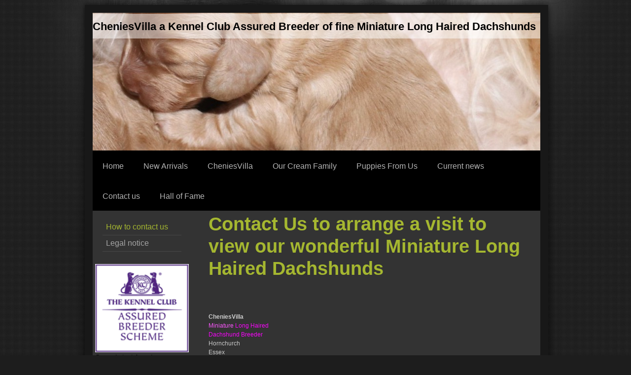

--- FILE ---
content_type: text/html; charset=UTF-8
request_url: https://www.cheniesvilla.com/contact-us/how-to-contact-us/
body_size: 6281
content:
<!DOCTYPE html>
<html lang="en"  ><head prefix="og: http://ogp.me/ns# fb: http://ogp.me/ns/fb# business: http://ogp.me/ns/business#">
    <meta http-equiv="Content-Type" content="text/html; charset=utf-8"/>
    <meta name="generator" content="IONOS MyWebsite"/>
        
    <link rel="dns-prefetch" href="//cdn.website-start.de/"/>
    <link rel="dns-prefetch" href="//103.mod.mywebsite-editor.com"/>
    <link rel="dns-prefetch" href="https://103.sb.mywebsite-editor.com/"/>
    <link rel="shortcut icon" href="//cdn.website-start.de/favicon.ico"/>
        <title>Call us on 07736065111 to arrange an appointment and speak with Gillian</title>
    
    

<meta name="format-detection" content="telephone=no"/>
        <meta name="keywords" content="Email Gillianryan6@yahoo.co.uk, for Puppies For Sale, Essex Dachshund Breeder or Miniature Dachshund"/>
            <meta name="description" content="Cheniesvilla , offer pedigree puppies for sale for people who are looking for Dachshund Miniature Pedigree Puppies  for UK and particular the London and South East Area,  can call Gillian on 07736065111 or email her at : gill@cheniesvilla.com"/>
            <meta name="robots" content="index,follow"/>
        <link href="https://www.cheniesvilla.com/s/style/layout.css?1707928437" rel="stylesheet" type="text/css"/>
    <link href="https://www.cheniesvilla.com/s/style/main.css?1707928437" rel="stylesheet" type="text/css"/>
    <link href="https://www.cheniesvilla.com/s/style/font.css?1707928437" rel="stylesheet" type="text/css"/>
    <link href="//cdn.website-start.de/app/cdn/min/group/web.css?1758547156484" rel="stylesheet" type="text/css"/>
<link href="//cdn.website-start.de/app/cdn/min/moduleserver/css/en_GB/common,counter,shoppingbasket?1758547156484" rel="stylesheet" type="text/css"/>
    <link href="https://103.sb.mywebsite-editor.com/app/logstate2-css.php?site=538899666&amp;t=1769095287" rel="stylesheet" type="text/css"/>

<script type="text/javascript">
    /* <![CDATA[ */
var stagingMode = '';
    /* ]]> */
</script>
<script src="https://103.sb.mywebsite-editor.com/app/logstate-js.php?site=538899666&amp;t=1769095287"></script>

    <link href="https://www.cheniesvilla.com/s/style/print.css?1758547156484" rel="stylesheet" media="print" type="text/css"/>
    <script type="text/javascript">
    /* <![CDATA[ */
    var systemurl = 'https://103.sb.mywebsite-editor.com/';
    var webPath = '/';
    var proxyName = '';
    var webServerName = 'www.cheniesvilla.com';
    var sslServerUrl = 'https://www.cheniesvilla.com';
    var nonSslServerUrl = 'http://www.cheniesvilla.com';
    var webserverProtocol = 'http://';
    var nghScriptsUrlPrefix = '//103.mod.mywebsite-editor.com';
    var sessionNamespace = 'DIY_SB';
    var jimdoData = {
        cdnUrl:  '//cdn.website-start.de/',
        messages: {
            lightBox: {
    image : 'Image',
    of: 'of'
}

        },
        isTrial: 0,
        pageId: 918873180    };
    var script_basisID = "538899666";

    diy = window.diy || {};
    diy.web = diy.web || {};

        diy.web.jsBaseUrl = "//cdn.website-start.de/s/build/";

    diy.context = diy.context || {};
    diy.context.type = diy.context.type || 'web';
    /* ]]> */
</script>

<script type="text/javascript" src="//cdn.website-start.de/app/cdn/min/group/web.js?1758547156484" crossorigin="anonymous"></script><script type="text/javascript" src="//cdn.website-start.de/s/build/web.bundle.js?1758547156484" crossorigin="anonymous"></script><script src="//cdn.website-start.de/app/cdn/min/moduleserver/js/en_GB/common,counter,shoppingbasket?1758547156484"></script>
<script type="text/javascript" src="https://cdn.website-start.de/proxy/apps/static/resource/dependencies/"></script><script type="text/javascript">
                    if (typeof require !== 'undefined') {
                        require.config({
                            waitSeconds : 10,
                            baseUrl : 'https://cdn.website-start.de/proxy/apps/static/js/'
                        });
                    }
                </script><script type="text/javascript" src="//cdn.website-start.de/app/cdn/min/group/pfcsupport.js?1758547156484" crossorigin="anonymous"></script>    <meta property="og:type" content="business.business"/>
    <meta property="og:url" content="https://www.cheniesvilla.com/contact-us/how-to-contact-us/"/>
    <meta property="og:title" content="Call us on 07736065111 to arrange an appointment and speak with Gillian"/>
            <meta property="og:description" content="Cheniesvilla , offer pedigree puppies for sale for people who are looking for Dachshund Miniature Pedigree Puppies  for UK and particular the London and South East Area,  can call Gillian on 07736065111 or email her at : gill@cheniesvilla.com"/>
                <meta property="og:image" content="https://www.cheniesvilla.com/s/img/emotionheader.jpg"/>
        <meta property="business:contact_data:country_name" content="United Kingdom"/>
    
    
    
    
    
    
    
    
</head>


<body class="body   cc-pagemode-default diy-market-en_GB" data-pageid="918873180" id="page-918873180">
    
    <div class="diyw">
        <div id="diywebWrapper">
	<div id="diywebInnerWrapper">
		<div id="diywebHeader" class="center">
			
<style type="text/css" media="all">
.diyw div#emotion-header {
        max-width: 908px;
        max-height: 279px;
                background: #fb8c3b;
    }

.diyw div#emotion-header-title-bg {
    left: 0%;
    top: 20%;
    width: 100%;
    height: 18%;

    background-color: #FFFFFF;
    opacity: 0.50;
    filter: alpha(opacity = 50);
    }
.diyw img#emotion-header-logo {
    left: 1.00%;
    top: 0.00%;
    background: transparent;
                border: 1px solid #CCCCCC;
        padding: 0px;
                display: none;
    }

.diyw div#emotion-header strong#emotion-header-title {
    left: 0%;
    top: 20%;
    color: #000000;
        font: normal bold 22px/120% Helvetica, 'Helvetica Neue', 'Trebuchet MS', sans-serif;
}

.diyw div#emotion-no-bg-container{
    max-height: 279px;
}

.diyw div#emotion-no-bg-container .emotion-no-bg-height {
    margin-top: 30.73%;
}
</style>
<div id="emotion-header" data-action="loadView" data-params="active" data-imagescount="10">
            <img src="https://www.cheniesvilla.com/s/img/emotionheader.jpg?1748716720.908px.279px" id="emotion-header-img" alt=""/>
            
        <div id="ehSlideshowPlaceholder">
            <div id="ehSlideShow">
                <div class="slide-container">
                                        <div style="background-color: #fb8c3b">
                            <img src="https://www.cheniesvilla.com/s/img/emotionheader.jpg?1748716720.908px.279px" alt=""/>
                        </div>
                                    </div>
            </div>
        </div>


        <script type="text/javascript">
        //<![CDATA[
                diy.module.emotionHeader.slideShow.init({ slides: [{"url":"https:\/\/www.cheniesvilla.com\/s\/img\/emotionheader.jpg?1748716720.908px.279px","image_alt":"","bgColor":"#fb8c3b"},{"url":"https:\/\/www.cheniesvilla.com\/s\/img\/emotionheader_1.jpg?1748716720.908px.279px","image_alt":"","bgColor":"#fb8c3b"},{"url":"https:\/\/www.cheniesvilla.com\/s\/img\/emotionheader_2.jpg?1748716720.908px.279px","image_alt":"","bgColor":"#fb8c3b"},{"url":"https:\/\/www.cheniesvilla.com\/s\/img\/emotionheader_3.jpg?1748716720.908px.279px","image_alt":"","bgColor":"#fb8c3b"},{"url":"https:\/\/www.cheniesvilla.com\/s\/img\/emotionheader_4.jpg?1748716720.908px.279px","image_alt":"","bgColor":"#fb8c3b"},{"url":"https:\/\/www.cheniesvilla.com\/s\/img\/emotionheader_5.jpg?1748716720.908px.279px","image_alt":"","bgColor":"#fb8c3b"},{"url":"https:\/\/www.cheniesvilla.com\/s\/img\/emotionheader_6.jpg?1748716720.908px.279px","image_alt":"","bgColor":"#fb8c3b"},{"url":"https:\/\/www.cheniesvilla.com\/s\/img\/emotionheader_7.jpg?1748716720.908px.279px","image_alt":"","bgColor":"#fb8c3b"},{"url":"https:\/\/www.cheniesvilla.com\/s\/img\/emotionheader_8.JPG?1748716720.908px.279px","image_alt":"","bgColor":"#fb8c3b"},{"url":"https:\/\/www.cheniesvilla.com\/s\/img\/emotionheader_9.jpg?1748716720.908px.279px","image_alt":"","bgColor":"#fb8c3b"}] });
        //]]>
        </script>

    
            
        
            
                  	<div id="emotion-header-title-bg"></div>
    
            <strong id="emotion-header-title" style="text-align: left">CheniesVilla a Kennel Club Assured Breeder of fine Miniature Long Haired Dachshunds</strong>
                    <div class="notranslate">
                <svg xmlns="http://www.w3.org/2000/svg" version="1.1" id="emotion-header-title-svg" viewBox="0 0 908 279" preserveAspectRatio="xMinYMin meet"><text style="font-family:Helvetica, 'Helvetica Neue', 'Trebuchet MS', sans-serif;font-size:22px;font-style:normal;font-weight:bold;fill:#000000;line-height:1.2em;"><tspan x="0" style="text-anchor: start" dy="0.95em">CheniesVilla a Kennel Club Assured Breeder of fine Miniature Long Haired Dachshunds</tspan></text></svg>
            </div>
            
    
    <script type="text/javascript">
    //<![CDATA[
    (function ($) {
        function enableSvgTitle() {
                        var titleSvg = $('svg#emotion-header-title-svg'),
                titleHtml = $('#emotion-header-title'),
                emoWidthAbs = 908,
                emoHeightAbs = 279,
                offsetParent,
                titlePosition,
                svgBoxWidth,
                svgBoxHeight;

                        if (titleSvg.length && titleHtml.length) {
                offsetParent = titleHtml.offsetParent();
                titlePosition = titleHtml.position();
                svgBoxWidth = titleHtml.width();
                svgBoxHeight = titleHtml.height();

                                titleSvg.get(0).setAttribute('viewBox', '0 0 ' + svgBoxWidth + ' ' + svgBoxHeight);
                titleSvg.css({
                   left: Math.roundTo(100 * titlePosition.left / offsetParent.width(), 3) + '%',
                   top: Math.roundTo(100 * titlePosition.top / offsetParent.height(), 3) + '%',
                   width: Math.roundTo(100 * svgBoxWidth / emoWidthAbs, 3) + '%',
                   height: Math.roundTo(100 * svgBoxHeight / emoHeightAbs, 3) + '%'
                });

                titleHtml.css('visibility','hidden');
                titleSvg.css('visibility','visible');
            }
        }

        
            var posFunc = function($, overrideSize) {
                var elems = [], containerWidth, containerHeight;
                                    elems.push({
                        selector: '#emotion-header-title',
                        overrideSize: true,
                        horPos: 0,
                        vertPos: 5.37                    });
                    lastTitleWidth = $('#emotion-header-title').width();
                                                elems.push({
                    selector: '#emotion-header-title-bg',
                    horPos: 0,
                    vertPos: 0.99                });
                                
                containerWidth = parseInt('908');
                containerHeight = parseInt('279');

                for (var i = 0; i < elems.length; ++i) {
                    var el = elems[i],
                        $el = $(el.selector),
                        pos = {
                            left: el.horPos,
                            top: el.vertPos
                        };
                    if (!$el.length) continue;
                    var anchorPos = $el.anchorPosition();
                    anchorPos.$container = $('#emotion-header');

                    if (overrideSize === true || el.overrideSize === true) {
                        anchorPos.setContainerSize(containerWidth, containerHeight);
                    } else {
                        anchorPos.setContainerSize(null, null);
                    }

                    var pxPos = anchorPos.fromAnchorPosition(pos),
                        pcPos = anchorPos.toPercentPosition(pxPos);

                    var elPos = {};
                    if (!isNaN(parseFloat(pcPos.top)) && isFinite(pcPos.top)) {
                        elPos.top = pcPos.top + '%';
                    }
                    if (!isNaN(parseFloat(pcPos.left)) && isFinite(pcPos.left)) {
                        elPos.left = pcPos.left + '%';
                    }
                    $el.css(elPos);
                }

                // switch to svg title
                enableSvgTitle();
            };

                        var $emotionImg = jQuery('#emotion-header-img');
            if ($emotionImg.length > 0) {
                // first position the element based on stored size
                posFunc(jQuery, true);

                // trigger reposition using the real size when the element is loaded
                var ehLoadEvTriggered = false;
                $emotionImg.one('load', function(){
                    posFunc(jQuery);
                    ehLoadEvTriggered = true;
                                        diy.module.emotionHeader.slideShow.start();
                                    }).each(function() {
                                        if(this.complete || typeof this.complete === 'undefined') {
                        jQuery(this).load();
                    }
                });

                                noLoadTriggeredTimeoutId = setTimeout(function() {
                    if (!ehLoadEvTriggered) {
                        posFunc(jQuery);
                    }
                    window.clearTimeout(noLoadTriggeredTimeoutId)
                }, 5000);//after 5 seconds
            } else {
                jQuery(function(){
                    posFunc(jQuery);
                });
            }

                        if (jQuery.isBrowser && jQuery.isBrowser.ie8) {
                var longTitleRepositionCalls = 0;
                longTitleRepositionInterval = setInterval(function() {
                    if (lastTitleWidth > 0 && lastTitleWidth != jQuery('#emotion-header-title').width()) {
                        posFunc(jQuery);
                    }
                    longTitleRepositionCalls++;
                    // try this for 5 seconds
                    if (longTitleRepositionCalls === 5) {
                        window.clearInterval(longTitleRepositionInterval);
                    }
                }, 1000);//each 1 second
            }

            }(jQuery));
    //]]>
    </script>

    </div>

		</div>
		<div id="diywebNavigation">
			<div class="webnavigation"><ul id="mainNav1" class="mainNav1"><li class="navTopItemGroup_1"><a data-page-id="918873164" href="https://www.cheniesvilla.com/" class="level_1"><span>Home</span></a></li><li class="navTopItemGroup_2"><a data-page-id="925917548" href="https://www.cheniesvilla.com/new-arrivals/" class="level_1"><span>New Arrivals</span></a></li><li class="navTopItemGroup_3"><a data-page-id="918873165" href="https://www.cheniesvilla.com/cheniesvilla/" class="level_1"><span>CheniesVilla</span></a></li><li class="navTopItemGroup_4"><a data-page-id="918873167" href="https://www.cheniesvilla.com/our-cream-family/" class="level_1"><span>Our Cream Family</span></a></li><li class="navTopItemGroup_5"><a data-page-id="918873172" href="https://www.cheniesvilla.com/puppies-from-us/" class="level_1"><span>Puppies From Us</span></a></li><li class="navTopItemGroup_6"><a data-page-id="918873176" href="https://www.cheniesvilla.com/current-news/" class="level_1"><span>Current news</span></a></li><li class="navTopItemGroup_7"><a data-page-id="918873178" href="https://www.cheniesvilla.com/contact-us/" class="parent level_1"><span>Contact us</span></a></li><li class="navTopItemGroup_8"><a data-page-id="925945336" href="https://www.cheniesvilla.com/hall-of-fame/" class="level_1"><span>Hall of Fame</span></a></li></ul></div>
		</div>
		<div class="clearover"></div>
		<div id="diywebMainContent">
			<div id="diywebSidebar">
				<div id="diywebSubNavigation">
					<div class="webnavigation"><ul id="mainNav2" class="mainNav2"><li class="navTopItemGroup_0"><a data-page-id="918873180" href="https://www.cheniesvilla.com/contact-us/how-to-contact-us/" class="current level_2"><span>How to contact us</span></a></li><li class="navTopItemGroup_0"><a data-page-id="918873181" href="https://www.cheniesvilla.com/contact-us/legal-notice/" class="level_2"><span>Legal notice</span></a></li></ul></div>
				</div>
				<div id="diywebSubContent">
					<div id="matrix_1023379848" class="sortable-matrix" data-matrixId="1023379848"><div class="n module-type-imageSubtitle diyfeLiveArea "> <div class="clearover imageSubtitle imageFitWidth" id="imageSubtitle-5813390059">
    <div class="align-container align-left" style="max-width: 190px">
        <a class="imagewrapper" href="https://www.cheniesvilla.com/s/cc_images/teaserbox_2483560608.png?t=1660688928" rel="lightbox[5813390059]" title="Cocoa Latest Award">
            <img id="image_2483560608" src="https://www.cheniesvilla.com/s/cc_images/cache_2483560608.png?t=1660688928" alt="" style="max-width: 190px; height:auto"/>
        </a>

                <span class="caption">Cocoa Latest Award</span>
        
    </div>

</div>

<script type="text/javascript">
//<![CDATA[
jQuery(function($) {
    var $target = $('#imageSubtitle-5813390059');

    if ($.fn.swipebox && Modernizr.touch) {
        $target
            .find('a[rel*="lightbox"]')
            .addClass('swipebox')
            .swipebox();
    } else {
        $target.tinyLightbox({
            item: 'a[rel*="lightbox"]',
            cycle: false,
            hideNavigation: true
        });
    }
});
//]]>
</script>
 </div><div class="n module-type-text diyfeLiveArea "> <p><font color="#8AC34A"><span style="font-size: 16px;">Cheniesvilla - is a    Five Star Registered Licensed Breeder by Basildon  Council, Reg. No.
A02009055  </span></font></p> </div><div class="n module-type-imageSubtitle diyfeLiveArea "> <div class="clearover imageSubtitle imageFitWidth" id="imageSubtitle-5817413475">
    <div class="align-container align-left" style="max-width: 190px">
        <a class="imagewrapper" href="https://www.cheniesvilla.com/s/cc_images/teaserbox_2492183256.jpg?t=1660688500" rel="lightbox[5817413475]" title="Cocoa Latest Award">
            <img id="image_2492183256" src="https://www.cheniesvilla.com/s/cc_images/cache_2492183256.jpg?t=1660688500" alt="" style="max-width: 190px; height:auto"/>
        </a>

                <span class="caption">Cocoa Latest Award</span>
        
    </div>

</div>

<script type="text/javascript">
//<![CDATA[
jQuery(function($) {
    var $target = $('#imageSubtitle-5817413475');

    if ($.fn.swipebox && Modernizr.touch) {
        $target
            .find('a[rel*="lightbox"]')
            .addClass('swipebox')
            .swipebox();
    } else {
        $target.tinyLightbox({
            item: 'a[rel*="lightbox"]',
            cycle: false,
            hideNavigation: true
        });
    }
});
//]]>
</script>
 </div><div class="n module-type-header diyfeLiveArea "> <h1><span class="diyfeDecoration">Contact details</span></h1> </div><div class="n module-type-text diyfeLiveArea "> <p dir="ltr"><strong>CheniesVilla Owners</strong></p>
<p dir="ltr">Mrs Gillian Ryan</p>
<p dir="ltr"><strong><span style="font-weight: normal;">Tel:</span></strong> +44 77360 65111</p>
<p dir="ltr">Gill@cheniesvilla.com</p> </div><div class="n module-type-text diyfeLiveArea "> <p><span style="font-size:16px;"><span style="color:#8AC34A;">Please register your interest for our current &amp; future puppies</span></span></p> </div><div class="n module-type-imageSubtitle diyfeLiveArea "> <div class="clearover imageSubtitle imageFitWidth" id="imageSubtitle-5813390128">
    <div class="align-container align-left" style="max-width: 190px">
        <a class="imagewrapper" href="https://www.cheniesvilla.com/s/cc_images/teaserbox_2483560702.jpg?t=1579304107" rel="lightbox[5813390128]" title="Cocoa Latest Award">
            <img id="image_2483560702" src="https://www.cheniesvilla.com/s/cc_images/cache_2483560702.jpg?t=1579304107" alt="" style="max-width: 190px; height:auto"/>
        </a>

                <span class="caption">Cocoa Latest Award</span>
        
    </div>

</div>

<script type="text/javascript">
//<![CDATA[
jQuery(function($) {
    var $target = $('#imageSubtitle-5813390128');

    if ($.fn.swipebox && Modernizr.touch) {
        $target
            .find('a[rel*="lightbox"]')
            .addClass('swipebox')
            .swipebox();
    } else {
        $target.tinyLightbox({
            item: 'a[rel*="lightbox"]',
            cycle: false,
            hideNavigation: true
        });
    }
});
//]]>
</script>
 </div><div class="n module-type-hr diyfeLiveArea "> <div style="padding: 0px 0px">
    <div class="hr"></div>
</div>
 </div><div class="n module-type-remoteModule-counter diyfeLiveArea ">             <div id="modul_5793975490_content"><div id="NGH5793975490_" class="counter apsinth-clear">
		<div class="ngh-counter ngh-counter-skin-04a" style="height:21px"><div class="char" style="background-position:-96px 0px;width:16px;height:21px"></div><div class="char" style="width:16px;height:21px"></div><div class="char" style="background-position:-128px 0px;width:16px;height:21px"></div><div class="char" style="background-position:-80px 0px;width:16px;height:21px"></div><div class="char" style="background-position:-96px 0px;width:16px;height:21px"></div></div>		<div class="apsinth-clear"></div>
</div>
</div><script>/* <![CDATA[ */var __NGHModuleInstanceData5793975490 = __NGHModuleInstanceData5793975490 || {};__NGHModuleInstanceData5793975490.server = 'http://103.mod.mywebsite-editor.com';__NGHModuleInstanceData5793975490.data_web = {"content":671967};var m = mm[5793975490] = new Counter(5793975490,42449,'counter');if (m.initView_main != null) m.initView_main();/* ]]> */</script>
         </div></div>
				</div>
			</div>

		</div>
		<div id="diywebMainContentCenter">

			
        <div id="content_area">
        	<div id="content_start"></div>
        	
        
        <div id="matrix_1023379866" class="sortable-matrix" data-matrixId="1023379866"><div class="n module-type-header diyfeLiveArea "> <h1><span class="diyfeDecoration">Contact Us to arrange a visit to view our wonderful Miniature Long Haired Dachshunds</span></h1> </div><div class="n module-type-text diyfeLiveArea "> <pre>

 
</pre>
<p dir="ltr"><strong>CheniesVilla</strong></p>
<p dir="ltr"><span style="color: #f957fb;">Miniature</span> <span style="color: #f905fb;">Long Haired</span> </p>
<p dir="ltr"><span style="color: #f905fb;">Dachshund</span> <span style="color: #f905fb;">Breeder</span></p>
<p dir="ltr">Hornchurch</p>
<p dir="ltr">Essex</p>
<p dir="ltr">UK</p>
<p dir="ltr">Please call Gillian on:</p>
<p dir="ltr"><strong><span style="font-weight: normal;">Tel:</span></strong> +44 77360 65111</p>
<p dir="ltr"> </p>
<p dir="ltr">if you are looking for a Miniature Long Haired Dachshund Puppy, pl<span style="font-size: 11px;">lease</span></p>
<p dir="ltr"><span style="font-size: 11px;">call us on 07736065111 to arrange an appoitment to visit us.</span></p>
<p dir="ltr">During your visit you will be able to see where and how our dogs live.</p>
<p dir="ltr">You will be able to see with your own eyes how wonderful is their temperament</p>
<p dir="ltr">Our Miniature long haired Dachshund dogs live with us in our house and not kept in locked up cages.</p>
<p dir="ltr">We are looking forward to seeing you soon.</p> </div></div>
        
        
        </div>

		</div>
		<br clear="all"/>
	</div>
</div>
<div id="diywebFooterWrap">
	<div id="diywebFooter">
		<div id="diywebFooterCenter" class="center">
			<div id="contentfooter">
    <div class="leftrow">
                        <a rel="nofollow" href="javascript:window.print();">
                    <img class="inline" height="14" width="18" src="//cdn.website-start.de/s/img/cc/printer.gif" alt=""/>
                    Print                </a> <span class="footer-separator">|</span>
                <a href="https://www.cheniesvilla.com/sitemap/">Sitemap</a>
                        <br/> © CheniesVilla<br/>
<br/>
This website was created using <a rel="nofollow" href="https://www.ionos.co.uk/websites/website-builder" target="_blank">IONOS MyWebsite</a>.
            </div>
    <script type="text/javascript">
        window.diy.ux.Captcha.locales = {
            generateNewCode: 'Generate new code',
            enterCode: 'Please enter the code'
        };
        window.diy.ux.Cap2.locales = {
            generateNewCode: 'Generate new code',
            enterCode: 'Please enter the code'
        };
    </script>
    <div class="rightrow">
                    <span class="loggedout">
                <a rel="nofollow" id="login" href="https://login.1and1-editor.com/538899666/www.cheniesvilla.com/gb?pageId=918873180">
                    Login                </a>
            </span>
                
                <span class="loggedin">
            <a rel="nofollow" id="logout" href="https://103.sb.mywebsite-editor.com/app/cms/logout.php">Logout</a> <span class="footer-separator">|</span>
            <a rel="nofollow" id="edit" href="https://103.sb.mywebsite-editor.com/app/538899666/918873180/">Edit page</a>
        </span>
    </div>
</div>
            <div id="loginbox" class="hidden">
                <script type="text/javascript">
                    /* <![CDATA[ */
                    function forgotpw_popup() {
                        var url = 'https://password.1and1.co.uk/xml/request/RequestStart';
                        fenster = window.open(url, "fenster1", "width=600,height=400,status=yes,scrollbars=yes,resizable=yes");
                        // IE8 doesn't return the window reference instantly or at all.
                        // It may appear the call failed and fenster is null
                        if (fenster && fenster.focus) {
                            fenster.focus();
                        }
                    }
                    /* ]]> */
                </script>
                                <img class="logo" src="//cdn.website-start.de/s/img/logo.gif" alt="IONOS" title="IONOS"/>

                <div id="loginboxOuter"></div>
            </div>
        


			<div class="clearover"></div>
		</div>
	</div>
</div>
    </div>

    
    </body>


<!-- rendered at Wed, 26 Nov 2025 19:08:01 +0000 -->
</html>


--- FILE ---
content_type: text/css
request_url: https://www.cheniesvilla.com/s/style/layout.css?1707928437
body_size: 1605
content:

body 
{
background-color:#1d1d1d;
background-image:none;
background-repeat:no-repeat;
background-attachment:fixed;
background-position:top center;
height:100%;
margin:0;
padding:0;
}

body .diyw 
{
font-family:Arial, Helvetica, sans-serif;
}


.diyw #mainNav1 a,.diyw #mainNav2 a,.diyw #mainNav3 a {
white-space:normal;
word-wrap:break-word;
}

.diyw .clearover:before,.diyw .clearover:after {
content:"";
display:table;
}

.diyw .clearover {
zoom:1;
}

.diyw #diywebWrapper {
width:960px;
background-repeat:no-repeat;
background-position:0 0;
position:relative;
margin:0 auto;
padding:0 0 50px;
}

.diyw #diywebInnerWrapper {
position:relative;
top:26px;
left:28px;
width:900px;
}

.diyw #diywebInnerWrapper:before {
background:#333333;
border:16px solid #181818;
bottom:-40px;
box-shadow:0 0 15px rgba(0,0,0,0.8);
content:" ";
left:-16px;
position:absolute;
right:-24px;
top:-16px;
z-index:-1;
}

.diyw #diywebHeader {
width:908px;
}

.diyw #diywebNavigation ul {
background-color:#000;
width:908px;
}

.diyw #diywebNavigation ul,.diyw #diywebNavigation ul li {
float:left;
list-style:none;
margin:0;
padding:0;
}

.diyw #diywebNavigation ul li a {
font-size:16px;
text-decoration:none;
display:inline-block;
color:#b5b5b5;
max-width:868px;
padding:23px 20px 20px;
}

.diyw #diywebNavigation ul li a:hover,.diyw #diywebNavigation ul li a.current {
background-color:#a5b730;
color:#ffffff;
}

.diyw #diywebMainContent {
margin:20px 0 0;
}

.diyw #diywebSidebar {
width:200px;
float:left;
margin:10px 0 0;
}

.diyw #diywebSubNavigation ul,.diyw #diywebSubNavigation ul li {
list-style:none;
margin:0;
padding:0;
}

.diyw #diywebSubNavigation ul.mainNav2 {
margin:7px 20px;
}

.diyw #diywebSubNavigation ul.mainNav2 > li {
border-bottom-width:1px;
border-bottom-style:solid;
border-bottom-color:#474747;
padding:7px;
}

.diyw #diywebSubNavigation ul.mainNav2 > li > a {
display:block;
color:#a5a5a5;
text-decoration:none;
}

.diyw #diywebSubNavigation ul.mainNav3 {
background-color:#000000;
width:160px;
margin:0 0 2px -6px;
}

.diyw #diywebSubNavigation ul.mainNav3 li {
padding:1px 0;
}

.diyw #diywebSubNavigation ul.mainNav3 li a {
font-family:Arial, Helvetica, sans-serif;
font-size:13px;
color:#cacaca;
text-decoration:none;
display:block;
background-image:url(https://www.cheniesvilla.com/s/img/arrow.png);
background-repeat:no-repeat;
background-position:4px 0;
background-attachment:scroll;
background-color:transparent;
padding:5px 0 3px 20px;
}

.diyw #diywebMainContentCenter {
float:left;
width:645px;
margin:0 0 0 30px;
}

.diyw p {
font-size:12px;
color:#cbcbcb;
line-height:150%;
}

.diyw p > a {
color:#ffffff;
text-decoration:none;
padding:1px 3px;
}

.diyw .imgleft {
float:left;
margin:0 5px 5px 0;
}

.diyw .imgright {
float:right;
margin:0 0 5px 5px;
}

.diyw h1,.diyw h2,.diyw h3 {
margin:0;
padding:0;
}

.diyw h1 {
font-size:38px;
line-height:120%;
font-weight:bold;
color:#a5b730;
}

.diyw h2 {
font-weight:bold;
font-size:18px;
color:#a5b730;
margin:0 0 10px;
}

.diyw #content_area .module_content p {

}

.diyw #diywebMainContentCenter div.n {
display:block;
margin:0;
}

.diyw #diywebMainContentCenter div.n div .caption {
color:#cbcbcb;
font-family:Arial, Helvetica, sans-serif;
font-size:11px;
padding:0 5px 5px 0;
}

.diyw #diywebMainContentCenter div.n .clearover {
padding:10px 0;
}

.diyw #diywebMainContentCenter div.n .clearover p {
margin:0;
padding:0;
}

.diyw #diywebMainContentCenter div.n .clearover .imgleft {
margin:3px 10px 0 0;
}

.diyw #diywebMainContentCenter div.n table td {
color:#cbcbcb;
font-family:Arial, Helvetica, sans-serif;
font-size:12px;
}

.diyw #diywebMainContentCenter div.n > p {
margin:0;
}

.diyw div.hr {
border-bottom-width:1px;
border-bottom-style:solid;
border-bottom-color:#474747;
clear:both;
margin:20px 0;
}

.diyw #diywebSubContent {
margin:20px 0 0;
}

.diyw #diywebSubContent h1 {
font-size:18px;
color:#a5b730;
margin:0 0 5px 20px;
}

.diyw #diywebSubContent h2,.diyw #diywebSubContent h3 {
color:#ffffff;
font-size:14px;
margin:0 0 5px 20px;
padding:2px 4px;
}

.diyw #diywebSubContent p {
margin:0 0 20px 20px;
padding:0;
}

.diyw #diywebFooterWrap {
background-repeat:no-repeat;
background-position:center 0;
display:block;
height:110px;
}

.diyw #diywebFooter {
position:relative;
top:40px;
display:block;
height:70px;
}

.diyw #diywebFooterCenter {
width:935px;
margin:0 auto;
}

.diyw #diywebFooter .leftrow {
color:#ffffff;
float:left;
font-size:12px;
padding:17px 0 0;
}

.diyw #diywebFooter .rightrow {
color:#ffffff;
float:right;
padding:17px 0 0;
}

.diyw #diywebFooter .leftrow a,.diyw #diywebFooter .rightrow a {
display:inline-block;
height:21px;
color:#ffffff;
text-decoration:none;
font-size:12px;
background-color:transparent;
margin:0 0 10px;
}

.diyw #diywebFooter .leftrow a:hover,.diyw #diywebFooter .rightrow a:hover {
text-decoration:underline;
background-color:transparent;
}

.diyw #diywebFooter .leftrow a[href$=sitemap/] {
background-image:url(https://www.cheniesvilla.com/s/img/sitemap.png);
background-repeat:no-repeat;
background-position:0 0;
padding:7px 0 0 35px;
}

.diyw #diywebFooter .leftrow a[href^=javascript:] {
background-image:url(https://www.cheniesvilla.com/s/img/print.png);
background-repeat:no-repeat;
background-position:0 0;
padding:7px 0 0 35px;
}

.diyw #diywebFooter .rightrow a#login,.diyw #diywebFooter .rightrow a#logout {
background-image:url(https://www.cheniesvilla.com/s/img/login.png);
background-repeat:no-repeat;
background-position:0 0;
margin:0 10px 0 0;
padding:7px 0 0 35px;
}

.diyw #diywebFooter #homepage {
padding:0;
}

.diyw a[href^=javascript ],.diyw a[href=# ],.diyw a.toolbar-item {
background-color:transparent;
}

.diyw .clearover:after,.diyw div.n {
clear:both;
}

.diyw #diywebSubNavigation ul.mainNav2 > li > a.current,.diyw #diywebSubNavigation ul.mainNav2 > li > a:hover,.diyw #diywebSubNavigation ul.mainNav3 li a:hover,.diyw #diywebSubNavigation ul.mainNav3 li a.current {
color:#A5B730;
}

.diyw #diywebFooter .leftrow a[href^=javascript:] img,.diyw .lightboxData {
display:none;
}

--- FILE ---
content_type: text/css
request_url: https://www.cheniesvilla.com/s/style/main.css?1707928437
body_size: 44
content:
.body { background-image: url(https://www.cheniesvilla.com/s/img/background.jpg?1757042856);background-repeat: repeat;background-position: center top;background-size: cover;-ms-behavior: url(/c/htc/backgroundsize.min.htc); } 